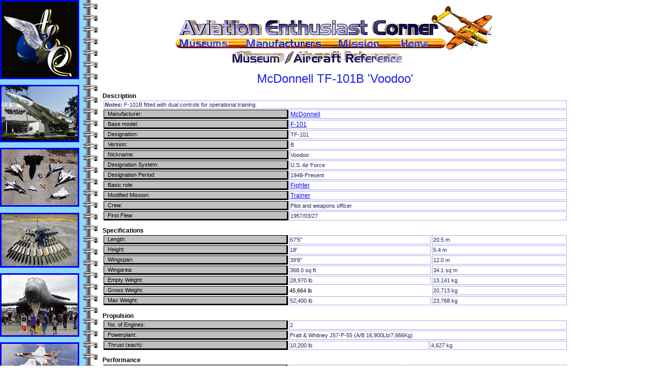

--- FILE ---
content_type: text/html
request_url: https://www.aero-web.org/specs/mcdonnel/tf-101b.htm
body_size: 7223
content:

<HTML>
<HEAD>
<META NAME="Keywords" CONTENT="Aviation, Aircraft, Aeroplane, Specifications, Specs, plane, McDonnell, TF-101, TF-101B, Voodoo, Fighter">
<TITLE> Aircraft: McDonnell TF-101B Voodoo</TITLE>
<link rel='stylesheet' type='text/css' href='/docmain.css'>
<link rel='stylesheet' type='text/css' href='/style1.css'>
</HEAD>
<body topmargin='0' leftmargin='0' marginheight='0' marginwidth='0' text='#000000'>
<table border="0" cellpadding="0" cellspacing="0" width="100%" height="100%">
<tr><td width=150 bgcolor="8cd6ff" valign="top"> <p>
<a href="/"><img src="/icons/aec1s.gif" alt="Home" border=3></a><p>
<a href="/museums/museums.htm"><img src="/images/museum.jpg" Alt="Museums" border=3></a><p>
<a href="/locator/manufact/manufact.htm"><img src="/images/manufact.jpg" Alt="Manufacturers" border=3></a><p>
<a href="/locator/types/types.htm"><img src="/images/mission.jpg" Alt="Mission" border=3></a><p>
<a href="/events/current/states.htm"><img src="/images/airsho.jpg" Alt="Airshows" border=3></a><p>
<a href="/events/current/perform.htm"><img src="/images/perform.jpg" Alt="Performers" border=3></a><p>
</td><td width=46 background="/icons/comp-bk.gif"></td><td width=* valign="top">
<Table border=0 cellpadding=2 cellspacing=0 width=85% class="text">
<tr><td><center>
<img src="/aectitle.gif" Border="0" usemap="#aectitle">
<map name="aectitle">
<area shape="rect" coords="8,72,111,95" href="/museums/museums.html">
<area shape="rect" coords="139,73,293,95" href="/locator/manufact/manufact.html">
<area shape="rect" coords="322,73,406,94" href="/locator/types/types.html">
<area shape="rect" coords="443,73,504,94" href="/air.html">
<area shape="default" nohref>
</map>
</center><br>
<center><font size=+2 color="#2020f0" helvetica,arial>
<span style="filter: shadow(color=#eeeeee,direction=135); height: 27pt; position: relative; width: 500px">
<nobr>McDonnell</nobr> <nobr>TF-101B</nobr> <nobr></nobr> <nobr>'Voodoo'</nobr>
</span>
</font></center></td>
</tr></table>
<p><span class="SubTitle">Description</span><br>
<table border="0" width="85%">
<tr><td class="Outline" colspan=3><b><i>Notes:</i></b> F-101B fitted with dual controls for operational training.</td></tr>
<tr><td  class="DarkHeading" width="40%">&nbsp Manufacturer:</td><td class="Outline" Colspan=2><a href="/locator/manufact/mcdonnel.htm">McDonnell</a></td></tr>
<tr><td class="DarkHeading" >&nbsp Base model:</td><td class="Outline" colspan=2><a href="/locator/manufact/mcdonnel/f-101.htm">F-101</a></td></tr>
<tr><td class="DarkHeading"  >&nbsp Designation:</td><td class="Outline" colspan=2>TF-101</td></tr>
<tr><td class="DarkHeading"  >&nbsp Version:</td><td class="Outline" colspan=2>B</td></tr>
<tr><td class="DarkHeading"  >&nbsp Nickname:</td><td class="Outline" colspan=2>Voodoo</td></tr>
<tr><td class="DarkHeading"  >&nbsp Designation System:</td><td class="Outline" colspan=2>U.S. Air Force</td></tr>
<tr><td class="DarkHeading"  >&nbsp Designation Period:</td><td class="Outline" colspan=2>1948-Present</td></tr>
<tr><td class="DarkHeading" >&nbsp Basic role:</td><td class="Outline" colspan=2><a href="/locator/types/usaf/1948-/f.htm">Fighter</a></td></tr>
<tr><td class="DarkHeading"  >&nbsp Modified Mission:</td><td class="Outline" colspan=2><a href="/locator/types/usaf/1948-/f/t.htm">Trainer</a></td></tr>
<tr><td class="DarkHeading"  >&nbsp Crew:</td><td class="Outline" colspan=2>Pilot and weapons officer</td></tr>
<tr><td class="DarkHeading"  >&nbsp First Flew:</td><td class="Outline" colspan=2>1957/03/27</td></tr>
</table>
<p><span class="SubTitle">Specifications</span><br>
<table border="0" width="85%">
<tr><td class="DarkHeading" width="40%" >&nbsp Length:</td><td class="Outline" >        67'5"</td><td class="Outline" colspan=2>   20.5 m</td></tr>
<tr><td class="DarkHeading" width="40%">&nbsp Height:</td><td class="Outline" >18'</td><td class="Outline" colspan=2>    5.4 m</td></tr>
<tr><td class="DarkHeading" width="40%">&nbsp Wingspan:</td><td class="Outline"  >      39'8"</td><td class="Outline" colspan=2>   12.0 m</td></tr>
<tr><td class="DarkHeading" width="40%">&nbsp Wingarea:</td><td class="Outline"  >         368.0 sq ft</td><td class="Outline" colspan=2>    34.1 sq m</td></tr>
<tr><td class="DarkHeading" width="40%">&nbsp Empty Weight:</td><td class="Outline"  >     28,970 lb</td><td class="Outline" colspan=2> 13,141 kg</td></tr>
<tr><td class="DarkHeading" width="40%" >&nbsp Gross Weight:</td><td>    45,664 lb</td><td class="Outline" colspan=2> 20,713 kg</td></tr>
<tr><td class="DarkHeading" width="40%">&nbsp Max Weight:</td><td class="Outline"  >       52,400 lb</td><td class="Outline" colspan=2> 23,768 kg</td></tr>
</table>
<p><span class="SubTitle">Propulsion</span>
<table border=0 width="85%">
<tr><td class="DarkHeading" width="40%" >&nbsp No. of Engines:</td><td class="Outline" colspan=3> 2</td></tr>
<tr><td class="DarkHeading" width="40%">&nbsp Powerplant:</td><td class="Outline" colspan=3>    Pratt & Whitney J57-P-55 (A/B 16,900Lb/7,666Kg)</td></tr>
<tr><td class="DarkHeading" width="40%" >&nbsp Thrust (each):</td><td class="Outline" >10,200 lb</td><td class="Outline" colspan=2> 4,627 kg</td></tr>
</table>
<p><span class="SubTitle">Performance</span>
<table border=0 width="85%">
<tr><td class="DarkHeading" width="40%">&nbsp Range:</td><td class="Outline" >           1,520 miles</td><td class="Outline" colspan=2>  2,445 km</td></tr>
<tr><td class="DarkHeading" width="40%">&nbsp Cruise Speed:</td><td class="Outline" >     551 mph</td><td class="Outline" >   887 km/h</td><td class="Outline" >   479 kt</td></tr>
<tr><td class="DarkHeading" width="40%">&nbsp Max Speed:</td><td class="Outline" >      1,134 mph</td><td class="Outline"  > 1,825 km/h</td><td class="Outline" >   986 kt</td></tr>
<tr><td class="DarkHeading" width="40%">&nbsp Climb:</td><td class="Outline" >         49,200 ft/min</td><td class="Outline" colspan=2>15,000 m/min</td></tr>
<tr><td class="DarkHeading" width="40%">&nbsp Ceiling:</td><td class="Outline" >        54,800 ft</td><td class="Outline" colspan=2> 16,705 m</td></tr></table>
                                                  
<hr>
<a name="reviews">&nbsp</a>
<form method="post" action="/database/aircraft/putnote.htm">
<input type="hidden" name="code" value="tf-101b">
<input type="hidden" name="aircraft" value="McDonnell TF-101B">
<input type="hidden" name="goback" value="/specs/mcdonnel/tf-101b.htm">
<input type="submit" name="submit" value="Write a note about the McDonnell TF-101B">
</form>
<a name="userpics">&nbsp</a>
<form method="post" action="/database/aircraft/putimage.htm">
<input type="hidden" name="code" value="tf-101b">
<input type="hidden" name="airmast" value="f-0101 mcd">
<input type="hidden" name="manufact" value="McDonnell">
<input type="hidden" name="aircraft" value="TF-101B">
<input type="hidden" name="nickname" value="Voodoo">
<input type="hidden" name="goback" value="/specs/mcdonnel/tf-101b.htm">
<input type="submit" name="submit" value="Upload a photo of the McDonnell TF-101B">
</form>
</td></tr></table>
<P><center><a href="/cgi-bin/imagemap/flyhome"><img src="/flyhome.gif" ISMAP BORDER=0></a></center><hr>

--- FILE ---
content_type: text/css
request_url: https://www.aero-web.org/docmain.css
body_size: 1463
content:
BODY
{
    FONT-FAMILY: verdana,arial,helvetica,sans-serif;
    BACKGROUND-COLOR: #ffffff;
    MARGIN-RIGHT: 0px;
    MARGIN-BOTTOM: 0px;
}
IMG
{
	MARGIN-RIGHT: 0px;
	MARGIN-BOTTOM: 0px;
}
FORM
{
    MARGIN-BOTTOM: 0px
}

TH
{
    FONT-FAMILY: verdana,arial,helvetica,sans-serif;
    COLOR: white;
    BACKGROUND-COLOR: #000150;
    FONT-SIZE: 70%;
    FONT-WEIGHT: bolder;
}
TD
{
    FONT-FAMILY: verdana,arial,helvetica,sans-serif;
    FONT-SIZE: 70%;
}
SELECT
{
    FONT-FAMILY: verdana,arial,helvetica,sans-serif;
    COLOR: #000066;
    BACKGROUND-COLOR: #ffffff;
    FONT-SIZE: 100%;
    TEXT-ALIGN: left;
    BACKGROUND-COLOR: #f3f3e7;
}
SPAN.SubTitle
{
    FONT-FAMILY: verdana,arial,helvetica,sans-serif;
    FONT-SIZE: 110%;
    FONT-WEIGHT: bolder;
}
TD.DarkHeading
{   
    BACKGROUND-COLOR: #c0c0c0;
    1BACKGROUND-COLOR: #D3D3DF;
    FONT-FAMILY: verdana,arial,helvetica,sans-serif;
    COLOR: black;
    FONT-SIZE: 70%;
    MARGIN-RIGHT: 0px;
    MARGIN-BOTTOM: 0px;
    BORDER-BOTTOM: #000000 3px solid;
    BORDER-TOP: #000000 1px solid;
    BORDER-LEFT: #000000 1px solid;
    BORDER-RIGHT: #000000 3px solid;
}
TD.Outline
{
    BACKGROUND-COLOR: #ffffff;
    FONT-FAMILY: verdana,arial,helvetica,sans-serif;
    COLOR: #242554;
    FONT-SIZE: 70%;
    MARGIN-RIGHT: 0px;
    MARGIN-BOTTOM: 0px;
    BORDER-BOTTOM: #a5a7eb 1px solid;
    BORDER-TOP: #a5a7eb 1px solid;
    BORDER-LEFT: #a5a7eb 1px solid;
    BORDER-RIGHT: #a5a7eb 1px solid;
}
